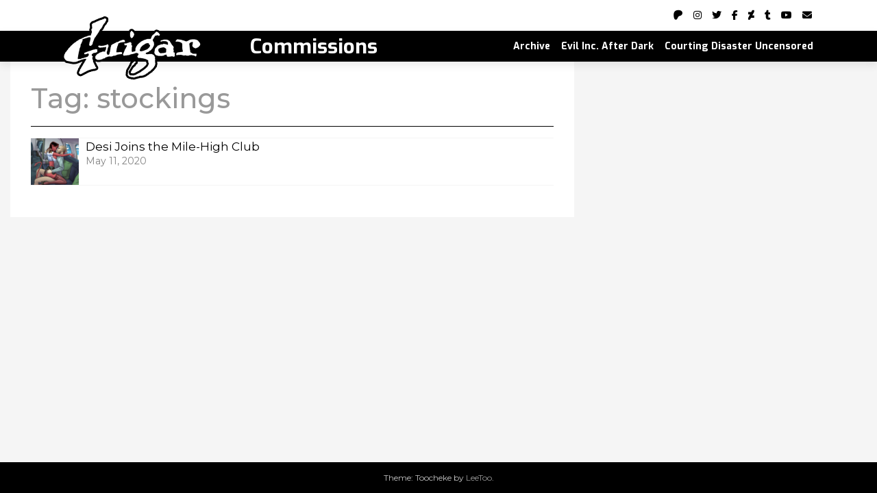

--- FILE ---
content_type: text/css
request_url: https://commissions.evil-inc.com/wp-content/themes/commissions/style.css?ver=6.9
body_size: 2572
content:
/* 
Theme Name:		 Commissions
Theme URI:		 https://www.toocheke.com/
Description:	 This is a child theme of Toocheke
Author:			 LeeToo
Author URI:		 https://leetoo.net/
Template:		 toocheke
Version:		 1.0.2
Text Domain:	 toocheke-child
License:      GNU General Public License v2 or later
License URI:  http://www.gnu.org/licenses/gpl-2.0.html
*/


/* Write here your own personal stylesheet */
/* Write here your own personal stylesheet */
@import url('https://fonts.googleapis.com/css?family=Exo:regular,medium,semi-bold,bold,extra-bold,black');
@import url('https://fonts.googleapis.com/css?family=Montserrat:regular,medium,bold,bolditalic,semibold');
body{
    font-family: Montserrat,-apple-system,BlinkMacSystemFont,Segoe UI,Roboto,Helvetica Neue,Helvetica,sans-serif !important;
    text-rendering: optimizeLegibility;
    text-size-adjust: 100%;
    background-color: #f5f5f5;
}
@media only screen and (min-width: 991px){
    #content {
    
        max-width: 1280px;
        min-height: 200px;
    }
    }
body, input, textarea, select, button, table {
    font-family: Montserrat;
    font-size: 14px;
}
.d-table {width: 100%;height: 100%;display: table;}
.d-tablecell {display: table-cell;vertical-align: middle;}
.custom-btn1 {background-color: #999999;color: #fff;border: 1px solid #999999;display: inline-block;padding: 12px 30px;text-transform: uppercase;border-radius: 30px;text-decoration: none;}
.custom-btn1:hover {background-color: transparent;text-decoration: none;color: #fff;}
a, .site-content h1{
    color: #999999;
}
a:visited {
    color: unset;
}
.navbar-light .navbar-nav .nav-link, a.dropdown-item {
    color: 
    #999999;
}
.navbar-light .navbar-nav .nav-link:hover, a.dropdown-item:hover {
    color: 
    #000;
}
/* 
/* Navbar */

#site-navigation{
    font-family: 'Exo', sans-serif;
    color: #fff;
    font-weight: 700;
    box-shadow: 0 5px 11px 0 rgba(50,50,50,.1);
    background-color: #000 !important;
    z-index: 20;

  }
  #site-navigation a{
 color: #fff;
  }

  #site-navigation a:hover,  #site-navigation a:active, .navbar-light .navbar-nav .active>.nav-link, .navbar-light .navbar-nav .nav-link.active, .navbar-light .navbar-nav .nav-link.show, .navbar-light .navbar-nav .show>.nav-link {
    color: #999999 !important;

}

.navbar-light .navbar-nav > .active > a, .navbar-light .navbar-nav > .active > a:hover, .navbar-light .navbar-nav > .active > a:focus {
    border-bottom: 3px solid 
    #999999;
}
.navbar-expand-md .navbar-nav .dropdown-menu, .navbar-nav .dropdown-menu {
    background-color: #000000;
}
.dropdown-item{
    font-weight: 700;
}
.dropdown-item:focus, .dropdown-item:hover {
    background: #ffffff;
}
.navbar-nav>.menu-item:before {
	background: #999999;

}
.navbar-light .navbar-toggler .icon-bar {
    background: #999999;
}
  #site-navigation img{
      height: 36px;
      width: auto;
  }

  a.navbar-brand:hover span{
    color: rgba(255, 255, 255, 0.8);
  }
  .navbar-brand{
      outline: none;
  }
  .navbar-brand span {
	font-size:1.85rem;

	font-weight: 700;
	display:inline-block;
	vertical-align:middle;
	padding:0 0 0 280px;
}
  @media screen and (min-width: 992px) {
  

      #site-navigation img{
        height: 100px;
        position:absolute;
        top: -25px;
        z-index: 20;
    }


  }
  @media screen and (max-width: 991px) {
  .navbar-brand span {
    font-size:1.75rem;
    padding:0 0 0 45px;
}
  }
  @media screen and (max-width: 450px) {
    .navbar-brand span {
      font-size:1rem;
      padding:0 0 0 10px;
  }
    }
  .fixed-top img{
    height: 36px !important;
    position:relative !important;
    top: initial !important;
}
main{
    padding-top: 0px;
    margin-top: 0px;
      }
  .fixed-top + main {
    margin-top: 45px;
  }


/*
Social icons Bar
==========================*/

#social-bar {position: relative; margin: 0; height: 45px; line-height: 45px; background-color: #fff;}
#social-bar ul {
    list-style: none;
    margin: 0 10px;
    padding: 0;
}
#social-bar li {
    float: right;
    margin-left: 15px;
}



#social-bar a {
  color: #000;
}
#social-bar a:hover {
    color: #999999;
  }

#social-bar #social {
	text-align: right;
}


 
  @media screen and (max-width: 991px) {

    #social-bar{
        display: none;
    }
  
    }

/*
Main Content
==========================*/
#filter-section, #comic-section, #promo-section{
    padding: 15px;
    
       }
.site-content{
    padding: 0px;
margin: 0px auto;
   }
   .page .site-content{
    background-color: #fff;
    padding: 30px 30px !important;    
    margin: 0px auto;
   }
   
   #filter-section img, #comic-section img, #promo-section img{
 max-width: 100%;
 margin-bottom: 15px;
 height: auto;

   }
   #filter-section{
background-color: #f5f5f5
   }
   #comic-section{
    background-color: #fff;
    text-align: center;
}
/* Lightbox Handling */
#comic-section span{
    display: block;
    overflow: hidden;
    position: relative;
}
#comic-section span:hover{
    cursor: zoom-in;
 
}
#comic-section span >  img{
    -webkit-transition: -webkit-transform 0.15s ease 0s;
    -moz-transition: -moz-transform 0.15s ease 0s;
    -o-transition: -o-transform 0.15s ease 0s;
    transition: transform 0.15s ease 0s;
    -webkit-transform: scale3d(1, 1, 1);
    transform: scale3d(1, 1, 1);
    max-height: 100%;
    max-width: 100%;
 
}
#comic-section span:hover >  img{
    -webkit-transform: scale3d(1.1, 1.1, 1.1);
    transform: scale3d(1.1, 1.1, 1.1);
 
}

@media only screen and (max-width: 991px)
{
    #comic-section span .img-hover {
        display:none;
    }
}
@media only screen and (min-width: 992px)
{
#comic-section span{
    display: inline-block;
    position: relative;
 
}

  #comic-section span .img-hover {
    bottom: 0;
    left: 0;
    position: absolute;
    right: 0;
    top: 0;
    -webkit-transition: background-color 0.15s ease 0s;
    -o-transition: background-color 0.15s ease 0s;
    transition: background-color 0.15s ease 0s;
padding: 0;
margin: 0;
overflow:none;



  }
  
  #comic-section span .img-hover > .fa-search {
    left: 50%;
    margin-left: -10px;
    margin-top: -10px;
    opacity: 0;
    position: absolute;
    color: #fff;
    font-size: 2rem;
    top: 50%;
    -webkit-transition: opacity 0.3s ease 0s;
    -o-transition: opacity 0.3s ease 0s;
    transition: opacity 0.3s ease 0s;
  }
  #comic-section span:hover .img-hover {
    background-color: rgba(0, 0, 0, 0.25);
  }
  #comic-section span:hover .img-hover > .fa-search {
    opacity: 1;
  }
}
#promo-section{
    background-color: #f5f5f5
}
#mobile-filter{
    padding: 0 30px;
}
#mobile-filter .form-group{
    text-align: center;
    margin-top: 15px;
}
#filter-wrapper{
    padding: 0 30px;
}
.ps__rail-x,
.ps__rail-y {
  opacity: 0.6;
}
@media only screen and (max-width: 991px)
{
    #comic-section{
       padding: 0 30px;
    }
    #desktop-filter{
display: none;
    }
      #filter-wrapper h4{
        font-size: 16px;
    }
}
@media only screen and (min-width: 992px)
{
    #mobile-filter{
        display: none;
    }
    #comic-section{
        position: relative;
    max-height:90vh;
    overflow-y:auto;
    overflow-x: hidden; 
     }
}
/* Tags */

.tagcloud01 ul {
	margin: 0;
	padding: 0;
	list-style: none;
}
.tagcloud01 ul li {
	display: inline-block;
	margin: 0 .3em .3em 0;
	padding: 0;
}
.tagcloud01 ul li a {
	display: inline-block;
	max-width: 100px;
	height: 28px;
	line-height: 28px;
	padding: 0 1em;
	background-color: #fff;
	border: 1px solid #aaa;
	border-radius: 3px;
	white-space: nowrap;
	text-overflow: ellipsis;
	overflow: hidden;
	color: #333;
	font-size: 13px;
	text-decoration: none;
	-webkit-transition: .2s;
	transition: .2s;
}
.tagcloud01 ul li a:hover {
	background-color: #999999;
	border: 1px solid #999999;
	color: #fff;
}
/* Footer */
.footer {
    background-color: #000 !important;
}
@media only screen and (max-width: 991px)
{
    #comic-social {
        text-align: center !important;
        position: relative !important;
    }

#comic-links a{
    margin-left: 0px;
    margin-right: 10px;
}
}
@media (min-width:992px) and (max-width:1125px) {
    #comic-navigation .col-md-5, #comic-navigation .col-md-7 {
        width: 100%;
        max-width: 100%;
        padding-right: 15px;
        padding-left: 15px;
        text-align:center;
        display: block;
        flex: auto;
    }
    #comic-links {
        text-align: center;
    }
}
/* Patreon Login */

#patreon-login{
    text-shadow: 2px 2px 4px #000000;
    padding: 30px;
    color: #fff;
    display: flex;
    align-items: center;
    justify-content: center;
    flex-direction: column;
    background-image: url("dist/img/loginBg.png");
    text-align: center;
    
  

}
@media screen and (min-width: 992px) {
    #patreon-login{
        position: absolute;
        top: 160px;
        margin: 0 auto !important;
        bottom: 90px;
        width: 90%;
        left: 0 !important;
        right: 0 !important;
    }
}
@media screen and (max-width: 991px) {
#patreon-login{
    height: 100vh;
}
}

.btn-patreon {
    background-color: #E85B46;
    border: 1px solid #E85B46;
    font-weight: 600;
    margin-top: 9px;
    margin-left: 15px;
    color: #fff;
}
.btn-patreon:hover {
    background-color: #D1321B;
    border-color: #A42715;
    color: #fff;
  
}
#patreon-login .fa-lock{

font-size: 48px;
display: block;
margin-bottom: 15px;
}
#patreon-login h2{
    font-weight: 700;
}


.btn-patreon-navbar {
    background-color: transparent;
    border: none;
    color: #fff;
}
.btn-patreon-navbar:hover {
    background-color:transparent;
    border: none;
    color: #fff;
  
}
img.patreon-avatar{
    height: 30px !important;
    width: auto !important;
    position: relative !important;  
    top: auto !important;
    border-radius: 50%;
}
#patreon-menu{
    background-color: #000;
    color: #fff;
}
@media screen and (max-width: 380px) {
    .navbar-brand span{
        display: none;
    }
    }

/*
Scrollbar
==========================*/
/* WebKit browsers (Chrome, Edge, Safari) */
#comic-section::-webkit-scrollbar {
  width: 10px;
}

#comic-section::-webkit-scrollbar-track {
  background: #f1f1f1;
}

#comic-section::-webkit-scrollbar-thumb {
  background: #888;
}

#comic-section::-webkit-scrollbar-thumb:hover {
  background: #555;
}

/* Firefox support */
#comic-section {
  scrollbar-width: thin;
  scrollbar-color: #888 #f1f1f1;
}